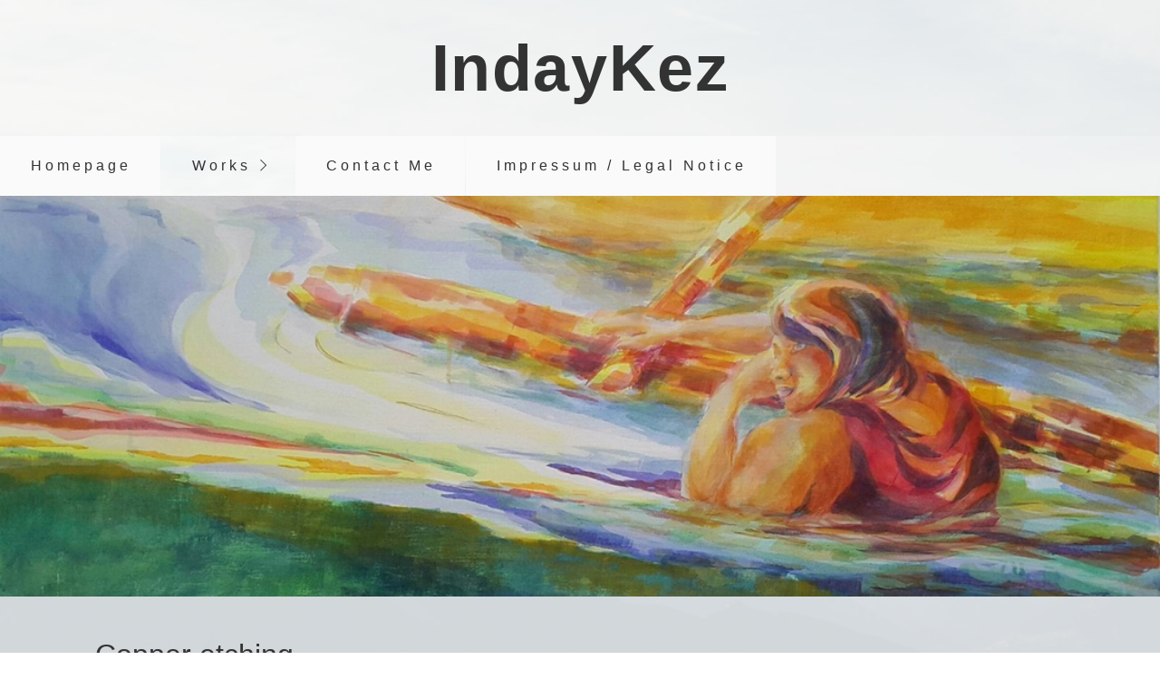

--- FILE ---
content_type: text/html
request_url: http://indaykez.de/etching.html
body_size: 5895
content:
<!DOCTYPE HTML>
<html class="no-js responsivelayout supportsbreakout" lang="de">
<head>
	<script type="text/javascript">
		document.documentElement.className = document.documentElement.className.replace(/no-js/g, 'js');
	</script>
	
	<title>Copper etching</title>
	
	<meta charset="utf-8" />
	<meta name="description" content="" />
	<meta name="keywords" content="" />
	<meta name="viewport" content="width=device-width, initial-scale=1.0" />
	<meta name="generator" content="Zeta Producer 14.1.0.0, ZP14F, 02.08.2017 15:07:28" />
	<meta name="robots" content="index, follow" />
	<link rel="shortcut icon" type="image/x-icon" href="assets/favicon.ico" />
	
	
	
	<link rel="stylesheet" type="text/css" href="//fonts.googleapis.com/css?family=Roboto:300,400,700" />

	<link rel="stylesheet" type="text/css" href="assets/bundle.css?v=636441372767603085" />
<link rel="stylesheet" type="text/css" href="assets/bundle-print.css?v=636371351920000000" media="print" />

	<style>		#igal1785:not(.zpSlideshow){
			margin-left:  -5px !important;
			margin-right: -5px !important;
		}
		/* below is to accomodates for IE rounding errors which caused the cols not to fit into the row */
		.ie #igal1785:not(.zpSlideshow) div.gallery-item{
			width: calc((100% / 6) - 10.1px) !important;
			margin: 5px !important;
		}
		
		#igal1785:not(.zpSlideshow) div.gallery-item,
		#igal1785:not(.zpSlideshow) > a,
		#igal1785:not(.zpSlideshow) .slide > a{
			display: block;
			float: left;
			width: calc((100% / 6) - 10px);
			max-width:  200px;
			height: auto;
			margin: 5px;
		}
		#igal1785 > a > img{
			max-width: 100%;
			display: block;
		}
	
		@media screen and (max-width: 870px) {
			#igal1785:not(.zpSlideshow) div.gallery-item{
				width: calc(20% - 10px);
			}
		}
		
		@media screen and (max-width: 670px) {
			#igal1785:not(.zpSlideshow) div.gallery-item{
				width: calc(25% - 10px);
			}
		}
		
		@media screen and (max-width: 667px) {
			#igal1785:not(.zpSlideshow) div.gallery-item{
				width: calc(25% - 10px);
			}
		}
		
		@media screen and (max-width: 600px) {
			#igal1785:not(.zpSlideshow) div.gallery-item{
				width: calc(33.333333333333336% - 10px);
			}
		}
		
		@media screen and (max-width: 400px) {
			#igal1785:not(.zpSlideshow) div.gallery-item{
				width: calc(50% - 10px);
			}
		}
		</style><style>		#igal1801:not(.zpSlideshow){
			margin-left:  -5px !important;
			margin-right: -5px !important;
		}
		/* below is to accomodates for IE rounding errors which caused the cols not to fit into the row */
		.ie #igal1801:not(.zpSlideshow) div.gallery-item{
			width: calc((100% / 6) - 10.1px) !important;
			margin: 5px !important;
		}
		
		#igal1801:not(.zpSlideshow) div.gallery-item,
		#igal1801:not(.zpSlideshow) > a,
		#igal1801:not(.zpSlideshow) .slide > a{
			display: block;
			float: left;
			width: calc((100% / 6) - 10px);
			max-width:  200px;
			height: auto;
			margin: 5px;
		}
		#igal1801 > a > img{
			max-width: 100%;
			display: block;
		}
	
		@media screen and (max-width: 870px) {
			#igal1801:not(.zpSlideshow) div.gallery-item{
				width: calc(20% - 10px);
			}
		}
		
		@media screen and (max-width: 670px) {
			#igal1801:not(.zpSlideshow) div.gallery-item{
				width: calc(25% - 10px);
			}
		}
		
		@media screen and (max-width: 667px) {
			#igal1801:not(.zpSlideshow) div.gallery-item{
				width: calc(25% - 10px);
			}
		}
		
		@media screen and (max-width: 600px) {
			#igal1801:not(.zpSlideshow) div.gallery-item{
				width: calc(33.333333333333336% - 10px);
			}
		}
		
		@media screen and (max-width: 400px) {
			#igal1801:not(.zpSlideshow) div.gallery-item{
				width: calc(50% - 10px);
			}
		}
		</style><style>		#igal1803:not(.zpSlideshow){
			margin-left:  -5px !important;
			margin-right: -5px !important;
		}
		/* below is to accomodates for IE rounding errors which caused the cols not to fit into the row */
		.ie #igal1803:not(.zpSlideshow) div.gallery-item{
			width: calc((100% / 6) - 10.1px) !important;
			margin: 5px !important;
		}
		
		#igal1803:not(.zpSlideshow) div.gallery-item,
		#igal1803:not(.zpSlideshow) > a,
		#igal1803:not(.zpSlideshow) .slide > a{
			display: block;
			float: left;
			width: calc((100% / 6) - 10px);
			max-width:  200px;
			height: auto;
			margin: 5px;
		}
		#igal1803 > a > img{
			max-width: 100%;
			display: block;
		}
	
		@media screen and (max-width: 870px) {
			#igal1803:not(.zpSlideshow) div.gallery-item{
				width: calc(20% - 10px);
			}
		}
		
		@media screen and (max-width: 670px) {
			#igal1803:not(.zpSlideshow) div.gallery-item{
				width: calc(25% - 10px);
			}
		}
		
		@media screen and (max-width: 667px) {
			#igal1803:not(.zpSlideshow) div.gallery-item{
				width: calc(25% - 10px);
			}
		}
		
		@media screen and (max-width: 600px) {
			#igal1803:not(.zpSlideshow) div.gallery-item{
				width: calc(33.333333333333336% - 10px);
			}
		}
		
		@media screen and (max-width: 400px) {
			#igal1803:not(.zpSlideshow) div.gallery-item{
				width: calc(50% - 10px);
			}
		}
		</style><style>		#igal1805:not(.zpSlideshow){
			margin-left:  -5px !important;
			margin-right: -5px !important;
		}
		/* below is to accomodates for IE rounding errors which caused the cols not to fit into the row */
		.ie #igal1805:not(.zpSlideshow) div.gallery-item{
			width: calc((100% / 6) - 10.1px) !important;
			margin: 5px !important;
		}
		
		#igal1805:not(.zpSlideshow) div.gallery-item,
		#igal1805:not(.zpSlideshow) > a,
		#igal1805:not(.zpSlideshow) .slide > a{
			display: block;
			float: left;
			width: calc((100% / 6) - 10px);
			max-width:  200px;
			height: auto;
			margin: 5px;
		}
		#igal1805 > a > img{
			max-width: 100%;
			display: block;
		}
	
		@media screen and (max-width: 870px) {
			#igal1805:not(.zpSlideshow) div.gallery-item{
				width: calc(20% - 10px);
			}
		}
		
		@media screen and (max-width: 670px) {
			#igal1805:not(.zpSlideshow) div.gallery-item{
				width: calc(25% - 10px);
			}
		}
		
		@media screen and (max-width: 667px) {
			#igal1805:not(.zpSlideshow) div.gallery-item{
				width: calc(25% - 10px);
			}
		}
		
		@media screen and (max-width: 600px) {
			#igal1805:not(.zpSlideshow) div.gallery-item{
				width: calc(33.333333333333336% - 10px);
			}
		}
		
		@media screen and (max-width: 400px) {
			#igal1805:not(.zpSlideshow) div.gallery-item{
				width: calc(50% - 10px);
			}
		}
		</style>
	
	 
	
	<script type="text/javascript" src="assets/bundle.js?v=636441372767603085"></script>
	
	<!-- Search Inline Script -->
	
	
	<!-- RSS -->
	
	
	
	
	
</head>

<body id="flat-responsive" class="notouch haswebdescription hasfixednav hasheader">
	
	<a id="top"></a>
	
	
	<!-- Teaser "Banner" -->
	
	
		<!-- Header -->
		<div id="header">
			
				<div id="webdescription">
					
					<!-- Webname -->
					
						<div id="webtext" >
								
								<div id="webname"><a href="index.html">IndayKez</a></div>
								
								
						</div>
					
				</div>
			
			<div id="nav">
				
			
				
					

<ul data-trianglemode="true" class = "submenu touchhovermenu clickhovermenu">
	
			<li>
				<a href="index.html">Homepage</a>
				

			</li>
			
			<li class="haschilds  active open">
				<a href="my-art.html">Works</a>
				


<ul>
	
	 		
			<li>
				<a href="oil-on-canvas-early-works.html">Early works</a>
				
				

			</li>
			
			
	 		
			<li>
				<a href="oil-on-canvas-latest-works.html">Latest works</a>
				
				

			</li>
			
			
	 		
			<li>
				<a href="ilustrations.html">Gouache and Watercolour</a>
				
				

			</li>
			
			
	 		
			<li>
				<a href="nude-life-drawings.html">Nude life drawings</a>
				
				

			</li>
			
			
	 		
			<li class = "active">
				<a class="active" href="etching.html">Copper etching</a>
				
				

			</li>
			
			
	 		
			<li>
				<a href="prints.html">Prints</a>
				
				

			</li>
			
			
</ul>




			</li>
			
			<li>
				<a href="contact-me.html">Contact Me</a>
				

			</li>
			
			<li>
				<a href="impressum.html">Impressum / Legal Notice</a>
				

			</li>
			<li class="overflownonly"><a href="#" id="mobilenavtoggle" class="tabletonly toggle" aria-label="Menü ein-/ausblenden">&#9776; Menü</a></li>
</ul>


				
			</div>
		</div>

		
		<div id="slider" class="noprint">
			 
<a id="a1784"></a>
<div id="headerslider" class="flexslider" >
	<div class="flex-container" style="height: 0; padding-bottom: 34.54545454545455%;">
		<ul class="slides">
		
			
			<li>
				
					
					<img src="media/images/hang-on-80x135-cm-oel-auf-leinwand-large.jpg" width="1100" height="380" alt="" />
					
				
				
				
			</li>

		
			
			<li>
				
					
					<img src="media/images/dive-deep-175x130-cm-oel-auf-leinwand-large.jpg" width="1100" height="380" alt="" />
					
				
				
				
			</li>

		
			
			<li>
				
					
					<img src="media/images/far-100x70-cm-oel-auf-leinwand-large.jpg" width="1100" height="380" alt="" />
					
				
				
				
			</li>

		
			
			<li>
				
					
					<img src="media/images/simply-beautiful-150x120-cm-oel-auf-leinwand-large.png" width="1100" height="380" alt="" />
					
				
				
				
			</li>

		
			
			<li>
				
					
					<img src="media/images/inday-150x120-cm-oel-auf-leinwand-large.jpg" width="1100" height="380" alt="" />
					
				
				
				
			</li>

		

    </ul>
  </div>
</div>




	<script type="text/javascript">
		$z(document).ready(function() {
			// init flexslider after 1st image has loaded, so have dimensions as quickly as possible without having to wait too long on window loaded or such and can start right with doc ready
			$z('#headerslider .flex-container ul.slides li img').first().one("load", function(){
				$z('#headerslider .flex-container').flexslider({
					useCSS: true,
					touch: true,
					keyboard: true,
					itemMargin: 0,
					animation: 'slide',
					controlsContainer: '#headerslider.flexslider',
					slideshow: true,
					slideshowSpeed: 4000,
					directionNav: true,
					controlNav: false,
					randomize: false,
					
					pauseOnHover: true,
					smoothHeight: false,
					prevText: "zur&#252;ck",
					nextText: "weiter"
				});

			}).each(function() {
				if(this.complete) $z(this).load();
			}); // .each() is to work around a browser bugs which don't fire load() for cached images http://stackoverflow.com/a/3877079
			
			// activate links for individual slideshow
			$z('#headerslider .flex-container ul.slides li[data-clickurl]').css("cursor","pointer");
			$z('#headerslider .flex-container ul.slides li[data-clickurl]').click(function (event){
				// Because this script captures clicks for a container, it will also fire when a regular link inside the container 
				// is clicked. Therefore, we check below, if a regular link i.e. <a href="#"> was the target of the click.
				// Depending on the browser used, event.target might not be available, but event.srcElement would…
				var targ;
				if (event.target){
					targ = event.target;
				}
				else if (event.srcElement) {
					targ = event.srcElement;
				}
				if (targ.nodeName == "A") {
					// a regular link i.e. in a Caption was clicked. Return early, so the link's href doesn't get overridden
					return;
				}
				
				if ( $z(this).data("clicktarget") ){
					window.open($z(this).data("clickurl"), $z(this).data("clicktarget"));
				}
				else{
					window.location = $z(this).data("clickurl");
				}
				event.preventDefault;
				return false;
			});
		});
  	</script>





		</div>
			
			
		<div id="content" class="main">
			 
				
			

<div class="zparea zpgrid" data-numcolumns="" data-areaname="Standard">
	
		
			
				<div class="zpRow standard  " 
					
				><div class="zpRowInner">							
		
				
				
					<div class="zpColumn zpColumnWidth1 c12" style=" "
						
					>
			
					
<div class="zpColumnItem" >
	<div id="a1786" data-articleid="1786"  class="articlearea zpwText" 
	
	>
	
	
			

	<h2  >Copper etching</h2>

			<p><span style="font-size: xx-small">&nbsp;<p></span>
	

	</div>
</div>





	
<div class="zpColumnItem" >
	<div id="a1785" data-articleid="1785"  class="articlearea zpwBilderalbum" 
	
	>
	
		

		
		<div id="igal1785" class="zpImageGallery" 
			
			data-kind="gallery" 
			data-width="200"
			data-height="150"
			data-margin="10"
			data-maxcols="6"
			data-bordercolor="default"
			data-borderwidth="0"
			data-numbershow="0" 
			data-titleshow="0"
			data-titleposition="off"
			data-transition="elastic"
			data-inner-transition="white"
			data-slideshow="0"
			data-slideshowinterval="0"
			data-lang="de">
	
			
				<div class="gallery-item">
					<a class="fancybox zpnolayoutlinkstyles" href="media/images/neues-dokument-76_1-large.jpg" title="" data-htmltitle="" data-fancybox-group="g1785">
						<img src="media/images/thumbnails/neues-dokument-76_1-200x150.jpg" width="200" title="" alt="" />
					</a>
					<div class="zpiacaption off"> &nbsp;</div>
				</div>
				
			
				<div class="gallery-item">
					<a class="fancybox zpnolayoutlinkstyles" href="media/images/neues-dokument-76_2-large.jpg" title="" data-htmltitle="" data-fancybox-group="g1785">
						<img src="media/images/thumbnails/neues-dokument-76_2-200x150.jpg" width="200" title="" alt="" />
					</a>
					<div class="zpiacaption off"> &nbsp;</div>
				</div>
				
			
				<div class="gallery-item">
					<a class="fancybox zpnolayoutlinkstyles" href="media/images/neues-dokument-76_3-large.jpg" title="" data-htmltitle="" data-fancybox-group="g1785">
						<img src="media/images/thumbnails/neues-dokument-76_3-200x150.jpg" width="200" title="" alt="" />
					</a>
					<div class="zpiacaption off"> &nbsp;</div>
				</div>
				
			
				<div class="gallery-item">
					<a class="fancybox zpnolayoutlinkstyles" href="media/images/neues-dokument-76_4-large.jpg" title="" data-htmltitle="" data-fancybox-group="g1785">
						<img src="media/images/thumbnails/neues-dokument-76_4-200x150.jpg" width="200" title="" alt="" />
					</a>
					<div class="zpiacaption off"> &nbsp;</div>
				</div>
				
			
				<div class="gallery-item">
					<a class="fancybox zpnolayoutlinkstyles" href="media/images/neues-dokument-76_5-large.jpg" title="" data-htmltitle="" data-fancybox-group="g1785">
						<img src="media/images/thumbnails/neues-dokument-76_5-200x150.jpg" width="200" title="" alt="" />
					</a>
					<div class="zpiacaption off"> &nbsp;</div>
				</div>
				
			
				<div class="gallery-item">
					<a class="fancybox zpnolayoutlinkstyles" href="media/images/neues-dokument-76_6-large.jpg" title="" data-htmltitle="" data-fancybox-group="g1785">
						<img src="media/images/thumbnails/neues-dokument-76_6-200x150.jpg" width="200" title="" alt="" />
					</a>
					<div class="zpiacaption off"> &nbsp;</div>
				</div>
				
			
	
		</div>
	
	</div>
</div>




<div class="zpColumnItem" >
	<div id="a1800" data-articleid="1800"  class="articlearea zpwText" 
	
	>
	
	
			

			<p>&nbsp;&nbsp;&nbsp;&nbsp;&nbsp; </p>
<p>&nbsp;</p>
	

	</div>
</div>





	
<div class="zpColumnItem" >
	<div id="a1801" data-articleid="1801"  class="articlearea zpwBilderalbum" 
	
	>
	
		

		
		<div id="igal1801" class="zpImageGallery" 
			
			data-kind="gallery" 
			data-width="200"
			data-height="150"
			data-margin="10"
			data-maxcols="6"
			data-bordercolor="default"
			data-borderwidth="0"
			data-numbershow="0" 
			data-titleshow="0"
			data-titleposition="off"
			data-transition="elastic"
			data-inner-transition="white"
			data-slideshow="0"
			data-slideshowinterval="0"
			data-lang="de">
	
			
				<div class="gallery-item">
					<a class="fancybox zpnolayoutlinkstyles" href="media/images/neues-dokument-2017-10-21-1-_10-large.jpg" title="" data-htmltitle="" data-fancybox-group="g1801">
						<img src="media/images/thumbnails/neues-dokument-2017-10-21-1-_10-200x150.jpg" width="200" title="" alt="" />
					</a>
					<div class="zpiacaption off"> &nbsp;</div>
				</div>
				
			
				<div class="gallery-item">
					<a class="fancybox zpnolayoutlinkstyles" href="media/images/neues-dokument-2017-10-21-1-_11-large.jpg" title="" data-htmltitle="" data-fancybox-group="g1801">
						<img src="media/images/thumbnails/neues-dokument-2017-10-21-1-_11-200x150.jpg" width="200" title="" alt="" />
					</a>
					<div class="zpiacaption off"> &nbsp;</div>
				</div>
				
			
				<div class="gallery-item">
					<a class="fancybox zpnolayoutlinkstyles" href="media/images/neues-dokument-2017-10-21-1-_12-large.jpg" title="" data-htmltitle="" data-fancybox-group="g1801">
						<img src="media/images/thumbnails/neues-dokument-2017-10-21-1-_12-200x150.jpg" width="200" title="" alt="" />
					</a>
					<div class="zpiacaption off"> &nbsp;</div>
				</div>
				
			
				<div class="gallery-item">
					<a class="fancybox zpnolayoutlinkstyles" href="media/images/neues-dokument-2017-10-21-1-_13-large.jpg" title="" data-htmltitle="" data-fancybox-group="g1801">
						<img src="media/images/thumbnails/neues-dokument-2017-10-21-1-_13-200x150.jpg" width="200" title="" alt="" />
					</a>
					<div class="zpiacaption off"> &nbsp;</div>
				</div>
				
			
				<div class="gallery-item">
					<a class="fancybox zpnolayoutlinkstyles" href="media/images/neues-dokument-2017-10-21-1-_14-large.jpg" title="" data-htmltitle="" data-fancybox-group="g1801">
						<img src="media/images/thumbnails/neues-dokument-2017-10-21-1-_14-200x150.jpg" width="200" title="" alt="" />
					</a>
					<div class="zpiacaption off"> &nbsp;</div>
				</div>
				
			
				<div class="gallery-item">
					<a class="fancybox zpnolayoutlinkstyles" href="media/images/neues-dokument-2017-10-21-1-_15-large.jpg" title="" data-htmltitle="" data-fancybox-group="g1801">
						<img src="media/images/thumbnails/neues-dokument-2017-10-21-1-_15-200x150.jpg" width="200" title="" alt="" />
					</a>
					<div class="zpiacaption off"> &nbsp;</div>
				</div>
				
			
				<div class="gallery-item">
					<a class="fancybox zpnolayoutlinkstyles" href="media/images/neues-dokument-2017-10-21-1-_16-large.jpg" title="" data-htmltitle="" data-fancybox-group="g1801">
						<img src="media/images/thumbnails/neues-dokument-2017-10-21-1-_16-200x150.jpg" width="200" title="" alt="" />
					</a>
					<div class="zpiacaption off"> &nbsp;</div>
				</div>
				
			
				<div class="gallery-item">
					<a class="fancybox zpnolayoutlinkstyles" href="media/images/neues-dokument-2017-10-21-1-_17-large.jpg" title="" data-htmltitle="" data-fancybox-group="g1801">
						<img src="media/images/thumbnails/neues-dokument-2017-10-21-1-_17-200x150.jpg" width="200" title="" alt="" />
					</a>
					<div class="zpiacaption off"> &nbsp;</div>
				</div>
				
			
				<div class="gallery-item">
					<a class="fancybox zpnolayoutlinkstyles" href="media/images/neues-dokument-2017-10-21-1-_18-large.jpg" title="" data-htmltitle="" data-fancybox-group="g1801">
						<img src="media/images/thumbnails/neues-dokument-2017-10-21-1-_18-200x150.jpg" width="200" title="" alt="" />
					</a>
					<div class="zpiacaption off"> &nbsp;</div>
				</div>
				
			
				<div class="gallery-item">
					<a class="fancybox zpnolayoutlinkstyles" href="media/images/neues-dokument-2017-10-21-1-_19-large.jpg" title="" data-htmltitle="" data-fancybox-group="g1801">
						<img src="media/images/thumbnails/neues-dokument-2017-10-21-1-_19-200x150.jpg" width="200" title="" alt="" />
					</a>
					<div class="zpiacaption off"> &nbsp;</div>
				</div>
				
			
				<div class="gallery-item">
					<a class="fancybox zpnolayoutlinkstyles" href="media/images/neues-dokument-2017-10-21-1-_20-large.jpg" title="" data-htmltitle="" data-fancybox-group="g1801">
						<img src="media/images/thumbnails/neues-dokument-2017-10-21-1-_20-200x150.jpg" width="200" title="" alt="" />
					</a>
					<div class="zpiacaption off"> &nbsp;</div>
				</div>
				
			
				<div class="gallery-item">
					<a class="fancybox zpnolayoutlinkstyles" href="media/images/neues-dokument-2017-10-21-1-_21-large.jpg" title="" data-htmltitle="" data-fancybox-group="g1801">
						<img src="media/images/thumbnails/neues-dokument-2017-10-21-1-_21-200x150.jpg" width="200" title="" alt="" />
					</a>
					<div class="zpiacaption off"> &nbsp;</div>
				</div>
				
			
				<div class="gallery-item">
					<a class="fancybox zpnolayoutlinkstyles" href="media/images/neues-dokument-2017-10-21-1-_22-large.jpg" title="" data-htmltitle="" data-fancybox-group="g1801">
						<img src="media/images/thumbnails/neues-dokument-2017-10-21-1-_22-200x150.jpg" width="200" title="" alt="" />
					</a>
					<div class="zpiacaption off"> &nbsp;</div>
				</div>
				
			
				<div class="gallery-item">
					<a class="fancybox zpnolayoutlinkstyles" href="media/images/neues-dokument-2017-10-21-1-_23-large.jpg" title="" data-htmltitle="" data-fancybox-group="g1801">
						<img src="media/images/thumbnails/neues-dokument-2017-10-21-1-_23-200x150.jpg" width="200" title="" alt="" />
					</a>
					<div class="zpiacaption off"> &nbsp;</div>
				</div>
				
			
	
		</div>
	
	</div>
</div>




<div class="zpColumnItem" >
	<div id="a1802" data-articleid="1802"  class="articlearea zpwText" 
	
	>
	
	
			

			<p>&nbsp;&nbsp;&nbsp;&nbsp; </p>
<p>&nbsp;</p>
	

	</div>
</div>





	
<div class="zpColumnItem" >
	<div id="a1803" data-articleid="1803"  class="articlearea zpwBilderalbum" 
	
	>
	
		

		
		<div id="igal1803" class="zpImageGallery" 
			
			data-kind="gallery" 
			data-width="200"
			data-height="150"
			data-margin="10"
			data-maxcols="6"
			data-bordercolor="default"
			data-borderwidth="0"
			data-numbershow="0" 
			data-titleshow="0"
			data-titleposition="off"
			data-transition="elastic"
			data-inner-transition="white"
			data-slideshow="0"
			data-slideshowinterval="0"
			data-lang="de">
	
			
				<div class="gallery-item">
					<a class="fancybox zpnolayoutlinkstyles" href="media/images/neues-dokument-2017-10-21-1-_4-large.jpg" title="" data-htmltitle="" data-fancybox-group="g1803">
						<img src="media/images/thumbnails/neues-dokument-2017-10-21-1-_4-200x150.jpg" width="200" title="" alt="" />
					</a>
					<div class="zpiacaption off"> &nbsp;</div>
				</div>
				
			
				<div class="gallery-item">
					<a class="fancybox zpnolayoutlinkstyles" href="media/images/neues-dokument-2017-10-21-1-_6-large.jpg" title="" data-htmltitle="" data-fancybox-group="g1803">
						<img src="media/images/thumbnails/neues-dokument-2017-10-21-1-_6-200x150.jpg" width="200" title="" alt="" />
					</a>
					<div class="zpiacaption off"> &nbsp;</div>
				</div>
				
			
				<div class="gallery-item">
					<a class="fancybox zpnolayoutlinkstyles" href="media/images/neues-dokument-2017-10-21-1-_7-large.jpg" title="" data-htmltitle="" data-fancybox-group="g1803">
						<img src="media/images/thumbnails/neues-dokument-2017-10-21-1-_7-200x150.jpg" width="200" title="" alt="" />
					</a>
					<div class="zpiacaption off"> &nbsp;</div>
				</div>
				
			
				<div class="gallery-item">
					<a class="fancybox zpnolayoutlinkstyles" href="media/images/neues-dokument-2017-10-21-1-_5-large.jpg" title="" data-htmltitle="" data-fancybox-group="g1803">
						<img src="media/images/thumbnails/neues-dokument-2017-10-21-1-_5-200x150.jpg" width="200" title="" alt="" />
					</a>
					<div class="zpiacaption off"> &nbsp;</div>
				</div>
				
			
	
		</div>
	
	</div>
</div>




<div class="zpColumnItem" >
	<div id="a1804" data-articleid="1804"  class="articlearea zpwText" 
	
	>
	
	
			

			<p>&nbsp;</p>
<p>&nbsp;</p>
	

	</div>
</div>





	
<div class="zpColumnItem" >
	<div id="a1805" data-articleid="1805"  class="articlearea zpwBilderalbum" 
	
	>
	
		

		
		<div id="igal1805" class="zpImageGallery" 
			
			data-kind="gallery" 
			data-width="200"
			data-height="150"
			data-margin="10"
			data-maxcols="6"
			data-bordercolor="default"
			data-borderwidth="0"
			data-numbershow="0" 
			data-titleshow="0"
			data-titleposition="off"
			data-transition="elastic"
			data-inner-transition="white"
			data-slideshow="0"
			data-slideshowinterval="0"
			data-lang="de">
	
			
				<div class="gallery-item">
					<a class="fancybox zpnolayoutlinkstyles" href="media/images/neues-dokument-2017-10-21-1-_1-large.jpg" title="" data-htmltitle="" data-fancybox-group="g1805">
						<img src="media/images/thumbnails/neues-dokument-2017-10-21-1-_1-200x150.jpg" width="200" title="" alt="" />
					</a>
					<div class="zpiacaption off"> &nbsp;</div>
				</div>
				
			
				<div class="gallery-item">
					<a class="fancybox zpnolayoutlinkstyles" href="media/images/neues-dokument-2017-10-21-1-_2-large.jpg" title="" data-htmltitle="" data-fancybox-group="g1805">
						<img src="media/images/thumbnails/neues-dokument-2017-10-21-1-_2-200x150.jpg" width="200" title="" alt="" />
					</a>
					<div class="zpiacaption off"> &nbsp;</div>
				</div>
				
			
				<div class="gallery-item">
					<a class="fancybox zpnolayoutlinkstyles" href="media/images/neues-dokument-2017-10-21-1-_3-large.jpg" title="" data-htmltitle="" data-fancybox-group="g1805">
						<img src="media/images/thumbnails/neues-dokument-2017-10-21-1-_3-200x150.jpg" width="200" title="" alt="" />
					</a>
					<div class="zpiacaption off"> &nbsp;</div>
				</div>
				
			
				<div class="gallery-item">
					<a class="fancybox zpnolayoutlinkstyles" href="media/images/neues-dokument-2017-10-21-1-_8-large.jpg" title="" data-htmltitle="" data-fancybox-group="g1805">
						<img src="media/images/thumbnails/neues-dokument-2017-10-21-1-_8-200x150.jpg" width="200" title="" alt="" />
					</a>
					<div class="zpiacaption off"> &nbsp;</div>
				</div>
				
			
				<div class="gallery-item">
					<a class="fancybox zpnolayoutlinkstyles" href="media/images/neues-dokument-2017-10-21-1-_9-large.jpg" title="" data-htmltitle="" data-fancybox-group="g1805">
						<img src="media/images/thumbnails/neues-dokument-2017-10-21-1-_9-200x150.jpg" width="200" title="" alt="" />
					</a>
					<div class="zpiacaption off"> &nbsp;</div>
				</div>
				
			
				<div class="gallery-item">
					<a class="fancybox zpnolayoutlinkstyles" href="media/images/neues-dokument-2017-10-21-1-_24-large.jpg" title="" data-htmltitle="" data-fancybox-group="g1805">
						<img src="media/images/thumbnails/neues-dokument-2017-10-21-1-_24-200x150.jpg" width="200" title="" alt="" />
					</a>
					<div class="zpiacaption off"> &nbsp;</div>
				</div>
				
			
				<div class="gallery-item">
					<a class="fancybox zpnolayoutlinkstyles" href="media/images/neues-dokument-2017-10-21-1-_25-large.jpg" title="" data-htmltitle="" data-fancybox-group="g1805">
						<img src="media/images/thumbnails/neues-dokument-2017-10-21-1-_25-200x150.jpg" width="200" title="" alt="" />
					</a>
					<div class="zpiacaption off"> &nbsp;</div>
				</div>
				
			
	
		</div>
	
	</div>
</div>




			
					</div>
			
					

				</div></div>
			
		
			

	
</div> <!-- .zparea -->

		</div>
		
		

	
	
	
	
	<div id="footer" class="container">
		

	<div id="xmenu" class="" >
		
		
			<a href="index.html">Home Page</a>
		
			<a href="contact-me.html">Contact</a>
		
			<a href="impressum.html">Impressum / Legal Notice</a>
		
		
	</div>


		
		<div id="copyright" >
			
				 © 2017 IndayKez.de. 
			
			
				<a href="http://www.zeta-producer.com" class="zp">Website erstellt mit Zeta Producer CMS</a>
			
		</div>
		
	</div>
	
	
	<div id="totop" class="container noprint">
		<a href="#top" class="zpSO-Uplink-Flat zpnolayoutlinkstyles" title="Nach oben / To top"></a>
	</div>
	
	<script type="text/javascript">	
		function setoverflown(s){
			if ( $z("#nav").is(":hover") || ! $z("#nav > ul > li").length ){
				// mouse is over nav, which opens submenues and might cause the overflow
				// OR empty nav - needed because for IE an empty #nav == overflown()
				return;
			}
			
			$z("#nav > ul").removeClass("overflown");
			if ( $z("#nav:not(.on) > ul").overflown() ){
				// nav is already overflown by 1st-Level Menu entries (too many entries)
				$z("#nav > ul").addClass("overflown");
			}
			else{
				// check if nav would be overflown horizontally if all submenues are visible (i.e. too many submenues expanding to the right)
				$z("#nav > ul ul").css("display", "block");
				if ( $z("#nav:not(.on) > ul").overflown("x") ){
					$z("#nav > ul").addClass("overflown");
				}
				$z("#nav > ul ul").css("display", "");
			}
			
			// see if we need to scale to the logo to fit besides the mobile menu-button
			var availspace = $z("#nav > ul").width() - $z("#nav > ul > li.overflownonly").width();
			$z("#nav > ul > li.logo").css("max-width", availspace + "px");
		}
		
		function stickyNav(topoffset){
			var scrolltop = $z("body").scrollTop() || (document.documentElement && document.documentElement.scrollTop) || 0;
			if ( scrolltop - topoffset >= 0){
				$z("body").addClass("padded");
				$z("#nav").addClass("fixed");
			}
			else{
				$z("body").removeClass("padded");
				$z("#nav").removeClass("fixed");
			}
		}
		// globals
		var navOffset;
		
		$z(document).ready(function(){
			// smooth scroll the layout specific go to top link
			$z("a.zpSO-Uplink-Flat").click(function(e){
				e.preventDefault();
				if ( $z(this.hash).length ){
					$z('html,body').animate({
							scrollTop: $z(this.hash).offset().top - parseInt($z("body").css("padding-top"))
					}, 500);
					window.location.hash = this.hash;
				}
			});
		
			// switches the Mobile Navigation-Menu on/off, when "Menu" link is clicked.
			$z("a#mobilenavtoggle").on("click", function(e){
				e.preventDefault();
				$z("#nav").toggleClass("on");
				setoverflown();
			});	
			
			setoverflown();
			var resizeTimeout = null;
			$z(window).resize(zpthrottle(100, function(event) {
				var event = event || window.event;
				if ( event && $z(event.target.nodeType).length == 0 ){// enable window.resize only for the window object (resizing elements might also trigger window.resize) which doesn't have a nodeType
					setoverflown();
				}
			}));	
			
			navOffset = $z("#nav:not(.fixed)").offset().top;
			setTimeout(function(){stickyNav(navOffset);}, 100);
		});
		
		$z(window).load(function(){
			setTimeout(function(){setoverflown();}, 500);
			
			if ( "false" == "false" ){
				var navheight = $z("#nav").outerHeight();
			}
			// pull anchors below fixed header into visible area
			if ( location.hash != "" && $z(':target').length ) {
				$z('html,body').animate({scrollTop: $z(':target').offset().top - navheight - 10 }, 600);
			}
			$z("a[href*='#']:not([href='#'])").not(".zpNoScroll").click(function () {
				var target = $z(this).attr("href");
				target = target.substring(target.indexOf("#"));
				if ( $z(target).length ){
					$z('html,body').animate({scrollTop: $z(target).offset().top - navheight - 10 }, 600);
				}
			});
			
			if ( "true" == "true" && "false" == "false" ){
				if ( $z("#nav:not(.fixed)").length ){
					navOffset = $z("#nav:not(.fixed)").offset().top;
				}
				setTimeout(function(){stickyNav(navOffset);}, 500);
				$z(window).scroll(zpthrottle(100, function(event) {
					stickyNav(navOffset);
					setoverflown();
				}));
			}

		});
	</script>

	





	
<!-- {{{ -->
<!--
* Layout: Flat Responsive by StS
* $Id: default.html 50739 2017-07-28 06:33:29Z sseiz $
-->
<!-- }}} -->
</body>
</html>